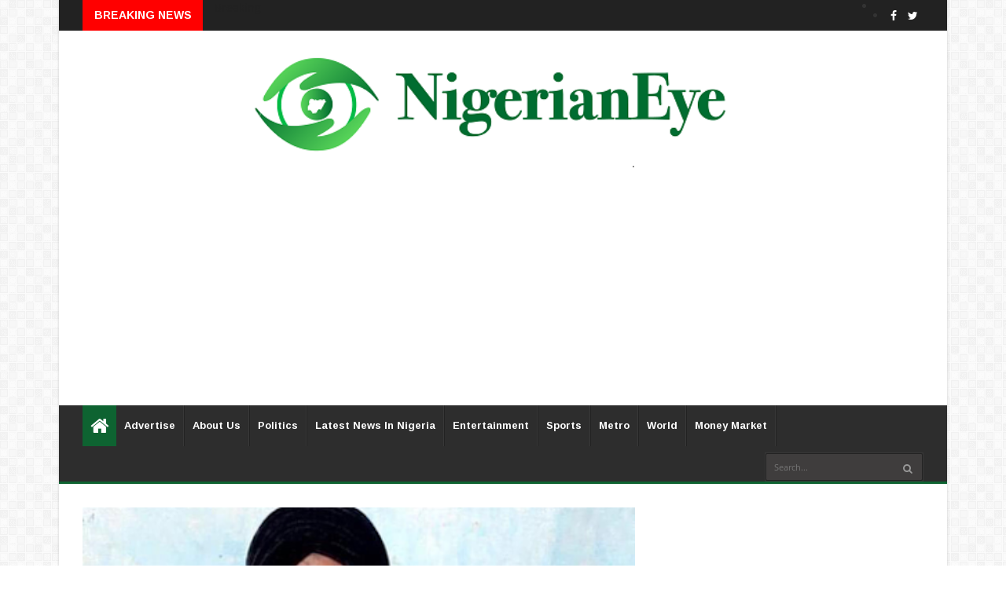

--- FILE ---
content_type: text/html; charset=utf-8
request_url: https://www.google.com/recaptcha/api2/aframe
body_size: 264
content:
<!DOCTYPE HTML><html><head><meta http-equiv="content-type" content="text/html; charset=UTF-8"></head><body><script nonce="r7ipP6FRfM8VcrW0Nws-wA">/** Anti-fraud and anti-abuse applications only. See google.com/recaptcha */ try{var clients={'sodar':'https://pagead2.googlesyndication.com/pagead/sodar?'};window.addEventListener("message",function(a){try{if(a.source===window.parent){var b=JSON.parse(a.data);var c=clients[b['id']];if(c){var d=document.createElement('img');d.src=c+b['params']+'&rc='+(localStorage.getItem("rc::a")?sessionStorage.getItem("rc::b"):"");window.document.body.appendChild(d);sessionStorage.setItem("rc::e",parseInt(sessionStorage.getItem("rc::e")||0)+1);localStorage.setItem("rc::h",'1769006905389');}}}catch(b){}});window.parent.postMessage("_grecaptcha_ready", "*");}catch(b){}</script></body></html>

--- FILE ---
content_type: text/javascript; charset=UTF-8
request_url: https://www.nigerianeye.com/feeds/posts/default/-/Latest%20News%20in%20Nigeria?alt=json-in-script&max-results=6&callback=jQuery224012629344374391804_1769006902881&_=1769006902882
body_size: 10301
content:
// API callback
jQuery224012629344374391804_1769006902881({"version":"1.0","encoding":"UTF-8","feed":{"xmlns":"http://www.w3.org/2005/Atom","xmlns$openSearch":"http://a9.com/-/spec/opensearchrss/1.0/","xmlns$blogger":"http://schemas.google.com/blogger/2008","xmlns$georss":"http://www.georss.org/georss","xmlns$gd":"http://schemas.google.com/g/2005","xmlns$thr":"http://purl.org/syndication/thread/1.0","id":{"$t":"tag:blogger.com,1999:blog-7163442462867909525"},"updated":{"$t":"2026-01-21T15:38:57.017+01:00"},"category":[{"term":"Latest News in Nigeria"},{"term":"Politics"},{"term":"Sports"},{"term":"Entertainment"},{"term":"Metro"},{"term":"World Update"},{"term":"Hot"},{"term":"Nigerians in Diaspora"},{"term":"Feature"},{"term":"Health"},{"term":"Money Market"},{"term":"Opinion"},{"term":"Nigeria Decides"},{"term":"Information Technology"},{"term":"Lifestyle"},{"term":"Music"},{"term":"Videos"},{"term":"Breaking News"},{"term":"Fashion"},{"term":"Video"}],"title":{"type":"text","$t":"Latest News In Nigeria, Nigeria News Today, Your Online Nigerian Newspaper"},"subtitle":{"type":"html","$t":"NigerianEye - Nigeria News Today, Nigerian Newspapers, Breaking News,  Get the Latest Nigerian News , Politics, Entertainment, Metro, Sport, Money Market"},"link":[{"rel":"http://schemas.google.com/g/2005#feed","type":"application/atom+xml","href":"https:\/\/www.nigerianeye.com\/feeds\/posts\/default"},{"rel":"self","type":"application/atom+xml","href":"https:\/\/www.blogger.com\/feeds\/7163442462867909525\/posts\/default\/-\/Latest+News+in+Nigeria?alt=json-in-script\u0026max-results=6"},{"rel":"alternate","type":"text/html","href":"https:\/\/www.nigerianeye.com\/search\/label\/Latest%20News%20in%20Nigeria"},{"rel":"hub","href":"http://pubsubhubbub.appspot.com/"},{"rel":"next","type":"application/atom+xml","href":"https:\/\/www.blogger.com\/feeds\/7163442462867909525\/posts\/default\/-\/Latest+News+in+Nigeria\/-\/Latest+News+in+Nigeria?alt=json-in-script\u0026start-index=7\u0026max-results=6"}],"author":[{"name":{"$t":"NigerianEye"},"uri":{"$t":"http:\/\/www.blogger.com\/profile\/15999092608201591868"},"email":{"$t":"noreply@blogger.com"},"gd$image":{"rel":"http://schemas.google.com/g/2005#thumbnail","width":"31","height":"20","src":"\/\/blogger.googleusercontent.com\/img\/b\/R29vZ2xl\/AVvXsEjEFVzTXIWFu0lh2pN-KmFRXhHRPzJ1-VhxcHkdjgdVDdTiQT5AUaTSidLanr-PvZMAsFWbw8L4L0LXoOGdh-Ap_8_HBCs8GyMipEVt4WAf2reYME36rsUtYLSOXhD3Fzs\/s220\/NE1.jpg"}}],"generator":{"version":"7.00","uri":"http://www.blogger.com","$t":"Blogger"},"openSearch$totalResults":{"$t":"128909"},"openSearch$startIndex":{"$t":"1"},"openSearch$itemsPerPage":{"$t":"6"},"entry":[{"id":{"$t":"tag:blogger.com,1999:blog-7163442462867909525.post-3708588470559469251"},"published":{"$t":"2026-01-21T15:38:00.004+01:00"},"updated":{"$t":"2026-01-21T15:38:56.933+01:00"},"category":[{"scheme":"http://www.blogger.com/atom/ns#","term":"Latest News in Nigeria"}],"title":{"type":"text","$t":"Northern CAN Slams Police for Initial Denial of Kaduna Church Abductions"},"content":{"type":"html","$t":"\u003Cp\u003E\u0026nbsp;\u003C\/p\u003E\u003Cdiv class=\"separator\" style=\"clear: both; text-align: center;\"\u003E\u003Ca href=\"https:\/\/blogger.googleusercontent.com\/img\/b\/R29vZ2xl\/AVvXsEjqFkGvmaVG_WcbdVQKPhSWD_hOqDKZAFGuZI23Fml42ZRFuiWSvFvv-SFFCPYmACMroNPzHfERDf01VqRnb4ubJ8ZZEGNsHaaUuHUqKS6x14zMNUzAnEPdg2ruSZjaFAXwZLnAaHFMXgi-oDkOAuJxYSLXDsJgmBFUrcKQOc090pEOu7fKolu8lOsO6Q4\/s720\/G_MUWzjX0AACe_f.jpeg\" imageanchor=\"1\" style=\"margin-left: 1em; margin-right: 1em;\"\u003E\u003Cimg border=\"0\" data-original-height=\"456\" data-original-width=\"720\" height=\"254\" src=\"https:\/\/blogger.googleusercontent.com\/img\/b\/R29vZ2xl\/AVvXsEjqFkGvmaVG_WcbdVQKPhSWD_hOqDKZAFGuZI23Fml42ZRFuiWSvFvv-SFFCPYmACMroNPzHfERDf01VqRnb4ubJ8ZZEGNsHaaUuHUqKS6x14zMNUzAnEPdg2ruSZjaFAXwZLnAaHFMXgi-oDkOAuJxYSLXDsJgmBFUrcKQOc090pEOu7fKolu8lOsO6Q4\/w400-h254\/G_MUWzjX0AACe_f.jpeg\" width=\"400\" \/\u003E\u003C\/a\u003E\u003C\/div\u003E\u003Cbr \/\u003E\u003Cp\u003E\u003C\/p\u003E\u003Cp\u003EThe chairman of the Christian Association of Nigeria (CAN) in the northern region, Joseph Hayab, has strongly criticized the police for initially denying reports of a mass abduction in Kaduna State, claiming the denial wasted critical time and hindered prompt rescue operations.\u003Cspan\u003E\u003C\/span\u003E\u003C\/p\u003E\u003Ca name='more'\u003E\u003C\/a\u003E\u003Cp\u003E\u003C\/p\u003E\u003Cp\u003E\u003Cbr \/\u003E\u003C\/p\u003E\u003Cp\u003EThe incident occurred on Sunday, January 18, 2026, when armed gunmen stormed three churches in the remote community of Kurmin Wali, Kajuru Local Government Area, during worship services.\u0026nbsp;\u003C\/p\u003E\u003Cp\u003E\u003Cbr \/\u003E\u003C\/p\u003E\u003Cp\u003EAttackers reportedly used sophisticated weapons, blocked church entrances, and forcibly took worshippers into nearby bushes. Sources, including church elders and community leaders, initially reported that around 172 people were abducted, with some accounts citing up to 177 missing.\u0026nbsp;\u003C\/p\u003E\u003Cp\u003E\u003Cbr \/\u003E\u003C\/p\u003E\u003Cp\u003ESeveral victims, including elderly women, young children, and others (with figures ranging from 9 to 11 escapes reported), later managed to flee or were released, leaving an estimated 163 still in captivity according to CAN and other Christian groups.\u003C\/p\u003E\u003Cp\u003E\u003Cbr \/\u003E\u003C\/p\u003E\u003Cp\u003EOn Monday, January 19, the Kaduna State Police Command, led by Commissioner Muhammad Rabiu, outright rejected the abduction reports in a joint statement with local officials, labeling them as \"mere falsehood\" spread by \"conflict entrepreneurs\" intent on causing chaos.\u0026nbsp;\u003C\/p\u003E\u003Cp\u003E\u003Cbr \/\u003E\u003C\/p\u003E\u003Cp\u003EThis denial came despite early alerts to security agencies from the local government chairman and community sources.Christian Solidarity Worldwide-Nigeria (CSW-N) also confirmed the kidnappings and accused security forces of blocking verification efforts, including preventing their team from accessing the area.By Tuesday, January 20, the Nigeria Police Force (NPF) reversed course.\u0026nbsp;\u003C\/p\u003E\u003Cp\u003E\u003Cbr \/\u003E\u003C\/p\u003E\u003Cp\u003ENational spokesperson Benjamin Hundeyin acknowledged that an abduction had taken place, confirming over 100 worshippers were taken. He explained the initial cautious response was intended to avoid unnecessary panic while facts were verified, and stated that security operations were underway to locate and rescue the victims.\u003C\/p\u003E\u003Cp\u003E\u003Cbr \/\u003E\u003C\/p\u003E\u003Cp\u003ESpeaking on Channels Television on Wednesday, January 21, Rev. Joseph Hayab expressed deep disappointment, describing the police commissioner's denial as \"a total disappointment\" and \"a total failure.\" He argued that the delay in acknowledgment eroded public trust in security agencies and directly impeded rescue efforts.\u003C\/p\u003E\u003Cp\u003E\u003Cbr \/\u003E\u003C\/p\u003E\u003Cp\u003E\"The manner the police commissioner and other security agencies came out to outrightly deny the abduction was a total disappointment and a total failure,\" Hayab said. \"The denial has increased the lack of trust that exists between the people and those who are securing them.\"\u003C\/p\u003E\u003Cp\u003E\u003Cbr \/\u003E\u003C\/p\u003E\u003Cp\u003EHe further emphasized: \"Look at the time they used in denial. That time they’re supposed to be using to pursue the bandits, but they chose to allow the bandits to go far before coming to acknowledge that the information we gave them was true and remains true.\"\u003C\/p\u003E\u003Cp\u003E\u003Cbr \/\u003E\u003C\/p\u003E\u003Cp\u003EHayab noted that security agencies had been informed immediately after the attack and even acknowledged higher numbers privately at one point. He added that in a civilized society, such a response from leadership would warrant resignation or dismissal.\u003C\/p\u003E\u003Cp\u003E\u003Cbr \/\u003E\u003C\/p\u003E\u003Cp\u003EThe abduction in Kurmin Wali adds to ongoing security challenges in northern and central Nigeria, where armed gangs frequently target remote communities, schools, and places of worship for kidnappings, often demanding ransoms. Kajuru LGA has seen repeated attacks, including a prior incident in the same community just days earlier.\u003C\/p\u003E\u003Cp\u003E\u003Cbr \/\u003E\u003C\/p\u003E\u003Cp\u003ENo group has claimed responsibility, and efforts to secure the release of the remaining captives continue amid calls for improved protection for vulnerable Christian communities in the region.\u003C\/p\u003E\u003Cp\u003E\u003Cbr \/\u003E\u003C\/p\u003E"},"link":[{"rel":"replies","type":"application/atom+xml","href":"https:\/\/www.nigerianeye.com\/feeds\/3708588470559469251\/comments\/default","title":"Post Comments"},{"rel":"replies","type":"text/html","href":"https:\/\/www.nigerianeye.com\/2026\/01\/northern-can-slams-police-for-initial.html#comment-form","title":"0 Comments"},{"rel":"edit","type":"application/atom+xml","href":"https:\/\/www.blogger.com\/feeds\/7163442462867909525\/posts\/default\/3708588470559469251"},{"rel":"self","type":"application/atom+xml","href":"https:\/\/www.blogger.com\/feeds\/7163442462867909525\/posts\/default\/3708588470559469251"},{"rel":"alternate","type":"text/html","href":"https:\/\/www.nigerianeye.com\/2026\/01\/northern-can-slams-police-for-initial.html","title":"Northern CAN Slams Police for Initial Denial of Kaduna Church Abductions"}],"author":[{"name":{"$t":"Promise Dera "},"uri":{"$t":"http:\/\/www.blogger.com\/profile\/16770542729535591576"},"email":{"$t":"noreply@blogger.com"},"gd$image":{"rel":"http://schemas.google.com/g/2005#thumbnail","width":"16","height":"16","src":"https:\/\/img1.blogblog.com\/img\/b16-rounded.gif"}}],"media$thumbnail":{"xmlns$media":"http://search.yahoo.com/mrss/","url":"https:\/\/blogger.googleusercontent.com\/img\/b\/R29vZ2xl\/AVvXsEjqFkGvmaVG_WcbdVQKPhSWD_hOqDKZAFGuZI23Fml42ZRFuiWSvFvv-SFFCPYmACMroNPzHfERDf01VqRnb4ubJ8ZZEGNsHaaUuHUqKS6x14zMNUzAnEPdg2ruSZjaFAXwZLnAaHFMXgi-oDkOAuJxYSLXDsJgmBFUrcKQOc090pEOu7fKolu8lOsO6Q4\/s72-w400-h254-c\/G_MUWzjX0AACe_f.jpeg","height":"72","width":"72"},"thr$total":{"$t":"0"}},{"id":{"$t":"tag:blogger.com,1999:blog-7163442462867909525.post-1464877864657792357"},"published":{"$t":"2026-01-21T15:36:00.002+01:00"},"updated":{"$t":"2026-01-21T15:36:20.334+01:00"},"category":[{"scheme":"http://www.blogger.com/atom/ns#","term":"Latest News in Nigeria"}],"title":{"type":"text","$t":"Court orders nine herders to pay N500m compensation for destroying farmers’ crops"},"content":{"type":"html","$t":"\u003Cp\u003E\u003C\/p\u003E\u003Cdiv class=\"separator\" style=\"clear: both; text-align: center;\"\u003E\u003Ca href=\"https:\/\/blogger.googleusercontent.com\/img\/b\/R29vZ2xl\/AVvXsEiEVRUj9-RYTNKNmJr9xHj_HdwnHyk6nsfkGGNzzZ9zZ7FMtCptO91WBKnf7YhU6-MmyYhr4f0QGoU4NsqSh2nMAF3kGjiTkTu3MC-owB4l1DdBJo9BPcXGU_HvvRNSEVbo9-UxOsdH_Nn0ns8xTg1OYARVRHWp4l6P4vyoePIZXUSx3FZMaEcm9JV0Stdm\/s595\/justice.PNG\" imageanchor=\"1\" style=\"margin-left: 1em; margin-right: 1em;\"\u003E\u003Cimg border=\"0\" data-original-height=\"353\" data-original-width=\"595\" height=\"238\" src=\"https:\/\/blogger.googleusercontent.com\/img\/b\/R29vZ2xl\/AVvXsEiEVRUj9-RYTNKNmJr9xHj_HdwnHyk6nsfkGGNzzZ9zZ7FMtCptO91WBKnf7YhU6-MmyYhr4f0QGoU4NsqSh2nMAF3kGjiTkTu3MC-owB4l1DdBJo9BPcXGU_HvvRNSEVbo9-UxOsdH_Nn0ns8xTg1OYARVRHWp4l6P4vyoePIZXUSx3FZMaEcm9JV0Stdm\/w400-h238\/justice.PNG\" width=\"400\" \/\u003E\u003C\/a\u003E\u003C\/div\u003E\u003Cbr \/\u003E\u0026nbsp;A Jigawa state farmers and herders special court has ordered\nnine cattle herders to pay N500 million as compensation to farmers whose crops\nthey destroyed in Birnin Kudu LGA.\u003Cp\u003E\u003C\/p\u003E\n\n\u003Cp class=\"MsoNormal\"\u003E\u003Co:p\u003E\u0026nbsp;\u003Cspan\u003E\u003C\/span\u003E\u003C\/o:p\u003E\u003C\/p\u003E\u003Ca name='more'\u003E\u003C\/a\u003E\u003Cp\u003E\u003C\/p\u003E\n\n\u003Cp class=\"MsoNormal\"\u003EThe ruling was delivered on Tuesday by Yusuf Abubakar, who\nbased the judgment on relevant provisions of the Penal Code, including sections\n78, 19 and 322.\u003Co:p\u003E\u003C\/o:p\u003E\u003C\/p\u003E\n\n\u003Cp class=\"MsoNormal\"\u003E\u003Co:p\u003E\u0026nbsp;\u003C\/o:p\u003E\u003C\/p\u003E\n\n\u003Cp class=\"MsoNormal\"\u003EThe case was filed by the Jigawa state commissioner of\npolice against Ilu Adamu and eight other defendants and followed more than two\nyears of legal proceedings.\u003Co:p\u003E\u003C\/o:p\u003E\u003C\/p\u003E\n\n\u003Cp class=\"MsoNormal\"\u003E\u003Co:p\u003E\u0026nbsp;\u003C\/o:p\u003E\u003C\/p\u003E\n\n\u003Cp class=\"MsoNormal\"\u003EAccording to Premium Times, the accused persons were charged\nwith four offences, among them unlawfully permitting their cattle to wander\ninto cultivated farmlands, leading to extensive destruction of crops, contrary\nto section 97 of the penal code.\u003Co:p\u003E\u003C\/o:p\u003E\u003C\/p\u003E\n\n\u003Cp class=\"MsoNormal\"\u003E\u003Co:p\u003E\u0026nbsp;\u003C\/o:p\u003E\u003C\/p\u003E\n\n\u003Cp class=\"MsoNormal\"\u003EIn his verdict, the judge also held the defendants\nresponsible for the destruction of property belonging to the state chairman of\nthe All Farmers Association of Nigeria (AFAN).\u003Co:p\u003E\u003C\/o:p\u003E\u003C\/p\u003E\n\n\u003Cp class=\"MsoNormal\"\u003E\u003Co:p\u003E\u0026nbsp;\u003C\/o:p\u003E\u003C\/p\u003E\n\n\u003Cp class=\"MsoNormal\"\u003EThe court found that the herders burned a tractor tyre and a\nmotorcycle owned by the AFAN chairperson, an offence punishable under section\n326 of the penal code, and ordered them to pay N500,000 as compensation.\u003Co:p\u003E\u003C\/o:p\u003E\u003C\/p\u003E\n\n\u003Cp class=\"MsoNormal\"\u003E\u003Co:p\u003E\u0026nbsp;\u003C\/o:p\u003E\u003C\/p\u003E\n\n\u003Cp class=\"MsoNormal\"\u003EAbubakar further ruled that the defendants caused bodily\nharm to some farmers during the incidents, an act which violated sections 332\nand 114 of the penal code.\u003Co:p\u003E\u003C\/o:p\u003E\u003C\/p\u003E\n\n\u003Cp class=\"MsoNormal\"\u003E\u003Co:p\u003E\u0026nbsp;\u003C\/o:p\u003E\u003C\/p\u003E\n\n\u003Cp class=\"MsoNormal\"\u003EAfter reviewing the evidence presented by the prosecution,\nthe court found the herders guilty on all counts.\u003Co:p\u003E\u003C\/o:p\u003E\u003C\/p\u003E\n\n\u003Cp class=\"MsoNormal\"\u003E\u003Co:p\u003E\u0026nbsp;\u003C\/o:p\u003E\u003C\/p\u003E\n\n\u003Cp class=\"MsoNormal\"\u003EConsequently, the court ordered the convicts to pay N500\nmillion in damages to the affected farmers and granted them 30 days to file an\nappeal against the judgment.\u003Co:p\u003E\u003C\/o:p\u003E\u003C\/p\u003E\n\n\u003Cp class=\"MsoNormal\"\u003E\u003Co:p\u003E\u0026nbsp;\u003C\/o:p\u003E\u003C\/p\u003E\n\n\u003Cp class=\"MsoNormal\"\u003EThe incidents that led to the trial occurred in the Kwarsa,\nLarau and Tukuda forest areas of Birnin Kudu LGA.\u003Co:p\u003E\u003C\/o:p\u003E\u003C\/p\u003E\n\n\u003Cp class=\"MsoNormal\"\u003E\u003Co:p\u003E\u0026nbsp;\u003C\/o:p\u003E\u003C\/p\u003E\n\n\u003Cp class=\"MsoNormal\"\u003EThe communities have witnessed recurring clashes between\nfarmers and herders over land use and grazing rights.\u003Co:p\u003E\u003C\/o:p\u003E\u003C\/p\u003E"},"link":[{"rel":"replies","type":"application/atom+xml","href":"https:\/\/www.nigerianeye.com\/feeds\/1464877864657792357\/comments\/default","title":"Post Comments"},{"rel":"replies","type":"text/html","href":"https:\/\/www.nigerianeye.com\/2026\/01\/court-orders-nine-herders-to-pay-n500m.html#comment-form","title":"0 Comments"},{"rel":"edit","type":"application/atom+xml","href":"https:\/\/www.blogger.com\/feeds\/7163442462867909525\/posts\/default\/1464877864657792357"},{"rel":"self","type":"application/atom+xml","href":"https:\/\/www.blogger.com\/feeds\/7163442462867909525\/posts\/default\/1464877864657792357"},{"rel":"alternate","type":"text/html","href":"https:\/\/www.nigerianeye.com\/2026\/01\/court-orders-nine-herders-to-pay-n500m.html","title":"Court orders nine herders to pay N500m compensation for destroying farmers’ crops"}],"author":[{"name":{"$t":"Unknown"},"email":{"$t":"noreply@blogger.com"},"gd$image":{"rel":"http://schemas.google.com/g/2005#thumbnail","width":"16","height":"16","src":"https:\/\/img1.blogblog.com\/img\/b16-rounded.gif"}}],"media$thumbnail":{"xmlns$media":"http://search.yahoo.com/mrss/","url":"https:\/\/blogger.googleusercontent.com\/img\/b\/R29vZ2xl\/AVvXsEiEVRUj9-RYTNKNmJr9xHj_HdwnHyk6nsfkGGNzzZ9zZ7FMtCptO91WBKnf7YhU6-MmyYhr4f0QGoU4NsqSh2nMAF3kGjiTkTu3MC-owB4l1DdBJo9BPcXGU_HvvRNSEVbo9-UxOsdH_Nn0ns8xTg1OYARVRHWp4l6P4vyoePIZXUSx3FZMaEcm9JV0Stdm\/s72-w400-h238-c\/justice.PNG","height":"72","width":"72"},"thr$total":{"$t":"0"}},{"id":{"$t":"tag:blogger.com,1999:blog-7163442462867909525.post-4344589176469581326"},"published":{"$t":"2026-01-21T14:52:00.004+01:00"},"updated":{"$t":"2026-01-21T14:52:30.498+01:00"},"category":[{"scheme":"http://www.blogger.com/atom/ns#","term":"Latest News in Nigeria"}],"title":{"type":"text","$t":"Court restrains Wike, FCTA from enforcing Maitama land revocation"},"content":{"type":"html","$t":"\u003Cp\u003E\u003C\/p\u003E\u003Cdiv class=\"separator\" style=\"clear: both; text-align: center;\"\u003E\u003Ca href=\"https:\/\/blogger.googleusercontent.com\/img\/b\/R29vZ2xl\/[base64]\/s519\/wike3.PNG\" imageanchor=\"1\" style=\"margin-left: 1em; margin-right: 1em;\"\u003E\u003Cimg border=\"0\" data-original-height=\"361\" data-original-width=\"519\" height=\"279\" src=\"https:\/\/blogger.googleusercontent.com\/img\/b\/R29vZ2xl\/[base64]\/w400-h279\/wike3.PNG\" width=\"400\" \/\u003E\u003C\/a\u003E\u003C\/div\u003E\u003Cbr \/\u003E\u0026nbsp;The Federal Capital Territory (FCT) high court has\nrestrained Nyesom Wike, minister of the FCT, and the Federal Capital Territory\nAdministration (FCTA) from enforcing the revocation of a disputed land in\nMaitama district, Abuja.\u003Cspan\u003E\u003Ca name='more'\u003E\u003C\/a\u003E\u003C\/span\u003E\u003Cp\u003E\u003C\/p\u003E\n\n\u003Cp class=\"MsoNormal\"\u003E\u003Co:p\u003E\u0026nbsp;\u003C\/o:p\u003E\u003C\/p\u003E\n\n\u003Cp class=\"MsoNormal\"\u003EIn an interim order delivered on December 22, 2025, Bello\nKawu, presiding judge, barred Wike, the FCTA, and the Abuja Municipal Area\nCouncil (AMAC) from giving effect to or acting on a revocation notice issued\nover Park No. 2008, Cadastral Zone A06, Maitama.\u003Co:p\u003E\u003C\/o:p\u003E\u003C\/p\u003E\n\n\u003Cp class=\"MsoNormal\"\u003E\u003Co:p\u003E\u0026nbsp;\u003C\/o:p\u003E\u003C\/p\u003E\n\n\u003Cp class=\"MsoNormal\"\u003EThe order followed an ex parte motion filed by Nanet Hotels\nLimited, the claimant in the suit marked FCT\/HC\/M\/17103\/2025, challenging the\npurported revocation of the land.\u003Co:p\u003E\u003C\/o:p\u003E\u003C\/p\u003E\n\n\u003Cp class=\"MsoNormal\"\u003E\u003Co:p\u003E\u0026nbsp;\u003C\/o:p\u003E\u003C\/p\u003E\n\n\u003Cp class=\"MsoNormal\"\u003EKawu held that the defendants must be restrained “from\ngiving effect to, acting upon, enforcing, implementing or taking any step\nwhatsoever pursuant to the purported revocation contained in the letter dated\nJuly 7, 2025 and received on September 24, 2025, pending the hearing and\ndetermination of the motion on notice”.\u003Co:p\u003E\u003C\/o:p\u003E\u003C\/p\u003E\n\n\u003Cp class=\"MsoNormal\"\u003E\u003Co:p\u003E\u0026nbsp;\u003C\/o:p\u003E\u003C\/p\u003E\n\n\u003Cp class=\"MsoNormal\"\u003E\u003Co:p\u003E\u0026nbsp;\u003C\/o:p\u003E\u003C\/p\u003E\n\n\u003Cp class=\"MsoNormal\"\u003EThe court further restrained the defendants from “ejecting,\nharassing, intimidating, disturbing, sealing, demolishing, reallocating or\notherwise interfering” with the claimant’s possession and occupation of the\nproperty.\u003Co:p\u003E\u003C\/o:p\u003E\u003C\/p\u003E\n\n\u003Cp class=\"MsoNormal\"\u003E\u003Co:p\u003E\u0026nbsp;\u003C\/o:p\u003E\u003C\/p\u003E\n\n\u003Cp class=\"MsoNormal\"\u003EThe judge also directed the inspector-general of police and\nthe Nigeria Police Force (NPF) to refrain from enforcing or acting in\nfurtherance of the disputed revocation or from providing security cover for any\neviction or disturbance on the land.\u003Co:p\u003E\u003C\/o:p\u003E\u003C\/p\u003E\n\n\u003Cp class=\"MsoNormal\"\u003E\u003Co:p\u003E\u0026nbsp;\u003C\/o:p\u003E\u003C\/p\u003E\n\n\u003Cp class=\"MsoNormal\"\u003EHe also ordered all parties to maintain the status quo as of\nthe date the application was filed.\u003Co:p\u003E\u003C\/o:p\u003E\u003C\/p\u003E\n\n\u003Cp class=\"MsoNormal\"\u003E\u003Co:p\u003E\u0026nbsp;\u003C\/o:p\u003E\u003C\/p\u003E\n\n\u003Cp class=\"MsoNormal\"\u003E\u003Co:p\u003E\u0026nbsp;\u003C\/o:p\u003E\u003C\/p\u003E\n\n\u003Cp class=\"MsoNormal\"\u003E“The application is hereby granted; order made as prayed,”\nthe judge ruled.\u003Co:p\u003E\u003C\/o:p\u003E\u003C\/p\u003E\n\n\u003Cp class=\"MsoNormal\"\u003E\u003Co:p\u003E\u0026nbsp;\u003C\/o:p\u003E\u003C\/p\u003E\n\n\u003Cp class=\"MsoNormal\"\u003EFollowing the court order, Nanet Hotels Limited, through its\nsolicitors, Ojukwu Chikaosolu \u0026amp; Co., issued a public notice warning\npoliticians, public officeholders, developers and investors to stay off the\ndisputed land.\u003Co:p\u003E\u003C\/o:p\u003E\u003C\/p\u003E\n\n\u003Cp class=\"MsoNormal\"\u003E\u003Co:p\u003E\u0026nbsp;\u003C\/o:p\u003E\u003C\/p\u003E\n\n\u003Cp class=\"MsoNormal\"\u003EIn the notice dated January 20, 2026, the firm cautioned\n“all governors of the federation, all senators, all members of the house of\nrepresentatives, all ministers, political appointees, developers, investors and\nthe general public” against dealing in any land “situated at, upon, or derived\nfrom Park No. 2008, Cadastral Zone A06, Maitama District, Abuja”.\u003Co:p\u003E\u003C\/o:p\u003E\u003C\/p\u003E\n\n\u003Cp class=\"MsoNormal\"\u003E\u003Co:p\u003E\u0026nbsp;\u003C\/o:p\u003E\u003C\/p\u003E\n\n\u003Cp class=\"MsoNormal\"\u003EThe solicitors said there is a “subsisting and active suit”\nbefore the FCT high court and “clear, binding and subsisting interim orders”\nprotecting the land.\u003Co:p\u003E\u003C\/o:p\u003E\u003C\/p\u003E\n\n\u003Cp class=\"MsoNormal\"\u003E\u003Co:p\u003E\u0026nbsp;\u003C\/o:p\u003E\u003C\/p\u003E\n\n\u003Cp class=\"MsoNormal\"\u003E“For the avoidance of all doubt, no person, authority,\nagency or developer whatsoever has any lawful right to allocate, sell,\ntransfer, mortgage, lease, develop or deal in any manner with the said land,”\nthe notice reads.\u003Co:p\u003E\u003C\/o:p\u003E\u003C\/p\u003E\n\n\u003Cp class=\"MsoNormal\"\u003E\u003Co:p\u003E\u0026nbsp;\u003C\/o:p\u003E\u003C\/p\u003E\n\n\u003Cp class=\"MsoNormal\"\u003EThe firm warned that any person who proceeds to transact on\nthe land “does so entirely at his own risk” and would be deemed to have full\nnotice of the pending litigation and court orders.\u003Co:p\u003E\u003C\/o:p\u003E\u003C\/p\u003E"},"link":[{"rel":"replies","type":"application/atom+xml","href":"https:\/\/www.nigerianeye.com\/feeds\/4344589176469581326\/comments\/default","title":"Post Comments"},{"rel":"replies","type":"text/html","href":"https:\/\/www.nigerianeye.com\/2026\/01\/court-restrains-wike-fcta-from.html#comment-form","title":"0 Comments"},{"rel":"edit","type":"application/atom+xml","href":"https:\/\/www.blogger.com\/feeds\/7163442462867909525\/posts\/default\/4344589176469581326"},{"rel":"self","type":"application/atom+xml","href":"https:\/\/www.blogger.com\/feeds\/7163442462867909525\/posts\/default\/4344589176469581326"},{"rel":"alternate","type":"text/html","href":"https:\/\/www.nigerianeye.com\/2026\/01\/court-restrains-wike-fcta-from.html","title":"Court restrains Wike, FCTA from enforcing Maitama land revocation"}],"author":[{"name":{"$t":"Unknown"},"email":{"$t":"noreply@blogger.com"},"gd$image":{"rel":"http://schemas.google.com/g/2005#thumbnail","width":"16","height":"16","src":"https:\/\/img1.blogblog.com\/img\/b16-rounded.gif"}}],"media$thumbnail":{"xmlns$media":"http://search.yahoo.com/mrss/","url":"https:\/\/blogger.googleusercontent.com\/img\/b\/R29vZ2xl\/[base64]\/s72-w400-h279-c\/wike3.PNG","height":"72","width":"72"},"thr$total":{"$t":"0"}},{"id":{"$t":"tag:blogger.com,1999:blog-7163442462867909525.post-4758738327710260942"},"published":{"$t":"2026-01-21T14:10:00.003+01:00"},"updated":{"$t":"2026-01-21T14:10:20.504+01:00"},"category":[{"scheme":"http://www.blogger.com/atom/ns#","term":"Latest News in Nigeria"}],"title":{"type":"text","$t":"DSS Summons Awujale Throne Contestants as Controversy Intensifies"},"content":{"type":"html","$t":"\u003Cp\u003E\u0026nbsp;\u003C\/p\u003E\u003Cdiv class=\"separator\" style=\"clear: both; text-align: center;\"\u003E\u003Ca href=\"https:\/\/blogger.googleusercontent.com\/img\/b\/R29vZ2xl\/AVvXsEhetiUFdwu1yuc8XjnVbGJ7CNLddq05ahAVOcElOGWHHwuwyNFoT0edIXN7OMcoMheo6PS3V42PztkxkIx5d1QjY2Goav-45rLNVNTfsvaZQyyMANAEQiuCZvoDRP8HxNkgYkQQEGmtnVIxYUrWdrcj03AoXe-ogkf2xf8hwxWOgyQKyZHobkpFRdxmdRQ\/s900\/G_LoH7rW0AEaYrt.jpeg\" imageanchor=\"1\" style=\"margin-left: 1em; margin-right: 1em;\"\u003E\u003Cimg border=\"0\" data-original-height=\"506\" data-original-width=\"900\" height=\"225\" src=\"https:\/\/blogger.googleusercontent.com\/img\/b\/R29vZ2xl\/AVvXsEhetiUFdwu1yuc8XjnVbGJ7CNLddq05ahAVOcElOGWHHwuwyNFoT0edIXN7OMcoMheo6PS3V42PztkxkIx5d1QjY2Goav-45rLNVNTfsvaZQyyMANAEQiuCZvoDRP8HxNkgYkQQEGmtnVIxYUrWdrcj03AoXe-ogkf2xf8hwxWOgyQKyZHobkpFRdxmdRQ\/w400-h225\/G_LoH7rW0AEaYrt.jpeg\" width=\"400\" \/\u003E\u003C\/a\u003E\u003C\/div\u003E\u003Cbr \/\u003E\u003Cp\u003E\u003C\/p\u003E\u003Cp\u003EThe Department of State Services (DSS) has summoned all nominees vying for the vacant stool of the Awujale of Ijebuland, escalating tensions in the ongoing succession dispute following the death of the long-reigning Oba Sikiru Adetona last year.\u003Cspan\u003E\u003C\/span\u003E\u003C\/p\u003E\u003Ca name='more'\u003E\u003C\/a\u003E\u003Cp\u003E\u003C\/p\u003E\u003Cp\u003E\u003Cbr \/\u003E\u003C\/p\u003E\u003Cp\u003EThe summons, directed at contestants from the Fusengbuwa Ruling House, prompted the Awujale Kingmakers Council to abruptly cancel a scheduled meet-and-greet session at the Aafin Awujale palace in Ijebu-Ode.\u0026nbsp;\u003C\/p\u003E\u003Cp\u003E\u003Cbr \/\u003E\u003C\/p\u003E\u003Cp\u003EIn a statement dated January 20, 2026, the council instructed the nominees, including key figures addressed to the Fusengbuwa Ruling House leadership such as Chairman Otunba Lateef Owoyemi, Deputy Otunba Dokun Ajidagba, and Vice Chairman Prof. Fassy Yusuf to report instead to the DSS office along NTA Road, beside the State Psychiatric Hospital off Igbeba Road in Ijebu-Ode, by 11:00 a.m. that day.The council's letter, signed by Secretary Chief Ayotunde Ola Odulaja, expressed regret for the inconvenience and emphasized strict compliance and punctuality.\u0026nbsp;\u003C\/p\u003E\u003Cp\u003E\u003Cbr \/\u003E\u003C\/p\u003E\u003Cp\u003EThe directive effectively redirected the nominees from the palace engagement to the security agency's facility amid growing concerns over the selection process.This development follows the Ogun State Government's decision, announced on the same day by Commissioner for Local Government and Chieftaincy Affairs Ganiyu Hamzat, to halt the entire selection process.\u0026nbsp;\u003C\/p\u003E\u003Cp\u003E\u003Cbr \/\u003E\u003C\/p\u003E\u003Cp\u003EThe suspension was based on multiple petitions, security reports, and stakeholder inputs, aimed at preserving public order, protecting the process's integrity, and upholding the reverence of the stool.\u0026nbsp;\u003C\/p\u003E\u003Cp\u003E\u003Cbr \/\u003E\u003C\/p\u003E\u003Cp\u003EThe government invoked provisions of the Obas and Chiefs’ Law of Ogun State, 2021, to intervene proactively in the interest of peace and good governance.This marks the second time the state has paused the succession exercise for the paramount ruler of Ijebuland.\u0026nbsp;\u003C\/p\u003E\u003Cp\u003E\u003Cbr \/\u003E\u003C\/p\u003E\u003Cp\u003EThe Fusengbuwa Ruling House, next in rotational line, had recently submitted a list of 95 cleared candidates, 94 princes and one princess—for consideration by the kingmakers before the latest interruptions.\u003C\/p\u003E\u003Cp\u003E\u003Cbr \/\u003E\u003C\/p\u003E\u003Cp\u003EThe race to succeed Oba Adetona, who ruled for 65 years until his passing, has been characterized by intense competition, allegations of irregularities, exclusions, and legal challenges, including petitions from aspirants like Fuji musician Wasiu Ayinde (KWAM 1), who claimed unfair disqualification.\u003C\/p\u003E\u003Cp\u003E\u003Cbr \/\u003E\u003C\/p\u003E\u003Cp\u003E\u003Cbr \/\u003E\u003C\/p\u003E\u003Cp\u003E\u003Cbr \/\u003E\u003C\/p\u003E\u003Cp\u003E\u003Cbr \/\u003E\u003C\/p\u003E\u003Cp\u003E\u003Cbr \/\u003E\u003C\/p\u003E\u003Cp\u003E\u003Cbr \/\u003E\u003C\/p\u003E\u003Cp\u003E\u003Cbr \/\u003E\u003C\/p\u003E\u003Cp\u003E\u003Cbr \/\u003E\u003C\/p\u003E"},"link":[{"rel":"replies","type":"application/atom+xml","href":"https:\/\/www.nigerianeye.com\/feeds\/4758738327710260942\/comments\/default","title":"Post Comments"},{"rel":"replies","type":"text/html","href":"https:\/\/www.nigerianeye.com\/2026\/01\/dss-summons-awujale-throne-contestants.html#comment-form","title":"0 Comments"},{"rel":"edit","type":"application/atom+xml","href":"https:\/\/www.blogger.com\/feeds\/7163442462867909525\/posts\/default\/4758738327710260942"},{"rel":"self","type":"application/atom+xml","href":"https:\/\/www.blogger.com\/feeds\/7163442462867909525\/posts\/default\/4758738327710260942"},{"rel":"alternate","type":"text/html","href":"https:\/\/www.nigerianeye.com\/2026\/01\/dss-summons-awujale-throne-contestants.html","title":"DSS Summons Awujale Throne Contestants as Controversy Intensifies"}],"author":[{"name":{"$t":"Promise Dera "},"uri":{"$t":"http:\/\/www.blogger.com\/profile\/16770542729535591576"},"email":{"$t":"noreply@blogger.com"},"gd$image":{"rel":"http://schemas.google.com/g/2005#thumbnail","width":"16","height":"16","src":"https:\/\/img1.blogblog.com\/img\/b16-rounded.gif"}}],"media$thumbnail":{"xmlns$media":"http://search.yahoo.com/mrss/","url":"https:\/\/blogger.googleusercontent.com\/img\/b\/R29vZ2xl\/AVvXsEhetiUFdwu1yuc8XjnVbGJ7CNLddq05ahAVOcElOGWHHwuwyNFoT0edIXN7OMcoMheo6PS3V42PztkxkIx5d1QjY2Goav-45rLNVNTfsvaZQyyMANAEQiuCZvoDRP8HxNkgYkQQEGmtnVIxYUrWdrcj03AoXe-ogkf2xf8hwxWOgyQKyZHobkpFRdxmdRQ\/s72-w400-h225-c\/G_LoH7rW0AEaYrt.jpeg","height":"72","width":"72"},"thr$total":{"$t":"0"}},{"id":{"$t":"tag:blogger.com,1999:blog-7163442462867909525.post-4519619935684039866"},"published":{"$t":"2026-01-21T13:26:00.001+01:00"},"updated":{"$t":"2026-01-21T13:26:09.053+01:00"},"category":[{"scheme":"http://www.blogger.com/atom/ns#","term":"Latest News in Nigeria"}],"title":{"type":"text","$t":"Ogun Govt Suspends Awujale of Ijebuland Selection Process Following KWAM 1's Petition"},"content":{"type":"html","$t":"\u003Cp\u003E\u003C\/p\u003E\u003Cdiv class=\"separator\" style=\"clear: both; text-align: center;\"\u003E\u003Ca href=\"https:\/\/blogger.googleusercontent.com\/img\/b\/R29vZ2xl\/AVvXsEj2VNyt0QQBRapDLP7B8KCVm-ddoeI9pwY37YJIu5W_iKcfkefkW09QjifCTkyP4vLdweD3q35O7RgwSJLmgPn40FWGNZljxpmCr8WwuMUmfqMB96ctVZ1g7k3kVzCYykZKjaXgs3pOw5Nb-MZMMIMi6diveOtmVirsSGpcShPKmK4DH-aVUjsPy0iFd3k\/s600\/20260116_172841.jpg\" imageanchor=\"1\" style=\"margin-left: 1em; margin-right: 1em;\"\u003E\u003Cimg border=\"0\" data-original-height=\"401\" data-original-width=\"600\" height=\"268\" src=\"https:\/\/blogger.googleusercontent.com\/img\/b\/R29vZ2xl\/AVvXsEj2VNyt0QQBRapDLP7B8KCVm-ddoeI9pwY37YJIu5W_iKcfkefkW09QjifCTkyP4vLdweD3q35O7RgwSJLmgPn40FWGNZljxpmCr8WwuMUmfqMB96ctVZ1g7k3kVzCYykZKjaXgs3pOw5Nb-MZMMIMi6diveOtmVirsSGpcShPKmK4DH-aVUjsPy0iFd3k\/w400-h268\/20260116_172841.jpg\" width=\"400\" \/\u003E\u003C\/a\u003E\u003C\/div\u003E\u003Cspan style=\"font-size: medium;\"\u003E\u003Cbr \/\u003E\u003C\/span\u003E\u003Cp\u003E\u003C\/p\u003E\u003Cp\u003E\u003Cspan style=\"font-size: medium;\"\u003EThe Ogun State Government has announced the immediate suspension of the ongoing selection process for the new Awujale of Ijebuland, one of Yorubaland's most prestigious traditional stools.\u003Cspan\u003E\u003C\/span\u003E\u003C\/span\u003E\u003C\/p\u003E\u003Ca name='more'\u003E\u003C\/a\u003E\u003Cp\u003E\u003C\/p\u003E\u003Cp\u003E\u003Cspan style=\"font-size: medium;\"\u003E\u003Cbr \/\u003E\u003C\/span\u003E\u003C\/p\u003E\u003Cp\u003E\u003Cspan style=\"font-size: medium;\"\u003EThe decision, detailed in a letter dated January 20, 2026, from the Commissioner for Local Government and Chieftaincy Affairs, Hon. Ganiyu Hamzat, cites a surge in petitions, including one from renowned Fuji musician Wasiu Ayinde Marshal (popularly known as KWAM 1) along with security reports and concerns from stakeholders.\u003C\/span\u003E\u003C\/p\u003E\u003Cp\u003E\u003Cspan style=\"font-size: medium;\"\u003E\u003Cbr \/\u003E\u003C\/span\u003E\u003C\/p\u003E\u003Cp\u003E\u003Cspan style=\"font-size: medium;\"\u003EThe move aims to preserve public order, safeguard the integrity of the process, and uphold the dignity of the royal institution.\u003C\/span\u003E\u003C\/p\u003E\u003Cp\u003E\u003Cspan style=\"font-size: medium;\"\u003E\u003Cbr \/\u003E\u003C\/span\u003E\u003C\/p\u003E\u003Cp\u003E\u003Cspan style=\"font-size: medium;\"\u003EThe Awujale stool has been vacant since July 2025, following the passing of the late Oba Sikiru Kayode Adetona at age 91.\u0026nbsp;\u003C\/span\u003E\u003C\/p\u003E\u003Cp\u003E\u003Cspan style=\"font-size: medium;\"\u003E\u003Cbr \/\u003E\u003C\/span\u003E\u003C\/p\u003E\u003Cp\u003E\u003Cspan style=\"font-size: medium;\"\u003EThe Fusengbuwa Ruling House is entitled to present candidates under the rotation system.A nomination exercise took place on January 12, 2026, producing nearly 100 aspirants.\u0026nbsp;\u003C\/span\u003E\u003C\/p\u003E\u003Cp\u003E\u003Cspan style=\"font-size: medium;\"\u003E\u003Cbr \/\u003E\u003C\/span\u003E\u003C\/p\u003E\u003Cp\u003E\u003Cspan style=\"font-size: medium;\"\u003EHowever, KWAM 1, who claims eligibility as a member of the Fusengbuwa Ruling House, petitioned the state executive council alleging unlawful exclusion from the meeting.\u0026nbsp;\u003C\/span\u003E\u003C\/p\u003E\u003Cp\u003E\u003Cspan style=\"font-size: medium;\"\u003E\u003Cbr \/\u003E\u003C\/span\u003E\u003C\/p\u003E\u003Cp\u003E\u003Cspan style=\"font-size: medium;\"\u003EIn filings through his lawyer, Wahab Shittu (SAN), he argued that the process violated the Obas and Chiefs Law of Ogun State 2021, the Awujale Chieftaincy Declaration, and constitutional rights to fair hearing.\u003C\/span\u003E\u003C\/p\u003E\u003Cp\u003E\u003Cspan style=\"font-size: medium;\"\u003E\u003Cbr \/\u003E\u003C\/span\u003E\u003C\/p\u003E\u003Cp\u003E\u003Cspan style=\"font-size: medium;\"\u003EHe accused organizers of barring eligible members, including himself, through restricted access and a delegate system enforced by security personnel, rendering the exercise flawed and exclusionary.\u003C\/span\u003E\u003C\/p\u003E\u003Cp\u003E\u003Cspan style=\"font-size: medium;\"\u003E\u003Cbr \/\u003E\u003C\/span\u003E\u003C\/p\u003E\u003Cp\u003E\u003Cspan style=\"font-size: medium;\"\u003EThis marks at least the second halt in the process, as the government previously intervened over similar procedural and legal concerns.\u003C\/span\u003E\u003C\/p\u003E\u003Cp\u003E\u003Cspan style=\"font-size: medium;\"\u003E\u003Cbr \/\u003E\u003C\/span\u003E\u003C\/p\u003E\u003Cp\u003E\u003Cspan style=\"font-size: medium;\"\u003EThe suspension directs all parties to pause activities pending further directives, with the state emphasizing the need to resolve disputes transparently to avoid prolonged crises or litigation that could undermine the revered stool's stability and cultural significance in Ijebuland and Ogun State.\u0026nbsp;\u003C\/span\u003E\u003C\/p\u003E\u003Cp\u003E\u003Cspan style=\"font-size: medium;\"\u003E\u0026nbsp;\u0026nbsp;\u003C\/span\u003E\u003C\/p\u003E\u003Cp\u003E\u003Cspan style=\"font-size: medium;\"\u003E\u0026nbsp;\u003C\/span\u003E\u003C\/p\u003E"},"link":[{"rel":"replies","type":"application/atom+xml","href":"https:\/\/www.nigerianeye.com\/feeds\/4519619935684039866\/comments\/default","title":"Post Comments"},{"rel":"replies","type":"text/html","href":"https:\/\/www.nigerianeye.com\/2026\/01\/ogun-govt-suspends-awujale-of-ijebuland.html#comment-form","title":"0 Comments"},{"rel":"edit","type":"application/atom+xml","href":"https:\/\/www.blogger.com\/feeds\/7163442462867909525\/posts\/default\/4519619935684039866"},{"rel":"self","type":"application/atom+xml","href":"https:\/\/www.blogger.com\/feeds\/7163442462867909525\/posts\/default\/4519619935684039866"},{"rel":"alternate","type":"text/html","href":"https:\/\/www.nigerianeye.com\/2026\/01\/ogun-govt-suspends-awujale-of-ijebuland.html","title":"Ogun Govt Suspends Awujale of Ijebuland Selection Process Following KWAM 1's Petition"}],"author":[{"name":{"$t":"Promise Dera "},"uri":{"$t":"http:\/\/www.blogger.com\/profile\/16770542729535591576"},"email":{"$t":"noreply@blogger.com"},"gd$image":{"rel":"http://schemas.google.com/g/2005#thumbnail","width":"16","height":"16","src":"https:\/\/img1.blogblog.com\/img\/b16-rounded.gif"}}],"media$thumbnail":{"xmlns$media":"http://search.yahoo.com/mrss/","url":"https:\/\/blogger.googleusercontent.com\/img\/b\/R29vZ2xl\/AVvXsEj2VNyt0QQBRapDLP7B8KCVm-ddoeI9pwY37YJIu5W_iKcfkefkW09QjifCTkyP4vLdweD3q35O7RgwSJLmgPn40FWGNZljxpmCr8WwuMUmfqMB96ctVZ1g7k3kVzCYykZKjaXgs3pOw5Nb-MZMMIMi6diveOtmVirsSGpcShPKmK4DH-aVUjsPy0iFd3k\/s72-w400-h268-c\/20260116_172841.jpg","height":"72","width":"72"},"thr$total":{"$t":"0"}},{"id":{"$t":"tag:blogger.com,1999:blog-7163442462867909525.post-2383480770500814106"},"published":{"$t":"2026-01-21T12:35:00.006+01:00"},"updated":{"$t":"2026-01-21T12:35:43.568+01:00"},"category":[{"scheme":"http://www.blogger.com/atom/ns#","term":"Latest News in Nigeria"}],"title":{"type":"text","$t":"Ohanaeze Sets Last Saturday of January as Annual Igbo Thanksgiving Day"},"content":{"type":"html","$t":"\u003Cp\u003E\u003C\/p\u003E\u003Cdiv class=\"separator\" style=\"clear: both; text-align: center;\"\u003E\u003Ca href=\"https:\/\/blogger.googleusercontent.com\/img\/b\/R29vZ2xl\/AVvXsEjIXGHHbeArXL5O-VyP-n2k4ttl2cXK8d3_CzDjUq4OECiTCVGpaiAzVp_64ZJsBDoUe0JW2lRKMXcT1zt-UcMlHOeA6n5lH0LWCDRm0nLq5pfpwxVU5N5waI8ds4i7w-X1xv1Z9xpVcNeFyXzx9HqW_8mCVqIBGfPeB1umAsj8MTxwNZBBuVqh5m5UYps\/s640\/20260121_123046.jpg\" imageanchor=\"1\" style=\"margin-left: 1em; margin-right: 1em;\"\u003E\u003Cimg border=\"0\" data-original-height=\"360\" data-original-width=\"640\" height=\"225\" src=\"https:\/\/blogger.googleusercontent.com\/img\/b\/R29vZ2xl\/AVvXsEjIXGHHbeArXL5O-VyP-n2k4ttl2cXK8d3_CzDjUq4OECiTCVGpaiAzVp_64ZJsBDoUe0JW2lRKMXcT1zt-UcMlHOeA6n5lH0LWCDRm0nLq5pfpwxVU5N5waI8ds4i7w-X1xv1Z9xpVcNeFyXzx9HqW_8mCVqIBGfPeB1umAsj8MTxwNZBBuVqh5m5UYps\/w400-h225\/20260121_123046.jpg\" width=\"400\" \/\u003E\u003C\/a\u003E\u003C\/div\u003E\u003Cspan style=\"font-size: medium;\"\u003E\u003Cbr \/\u003E\u003C\/span\u003E\u003Cp\u003E\u003C\/p\u003E\u003Cp\u003E\u003Cspan style=\"font-size: medium;\"\u003EThe apex Igbo socio-cultural organisation, Ohanaeze Ndigbo Worldwide, has designated the last Saturday of every January as Igbo Adoration and Thanksgiving Day, a unified day of spiritual gratitude and reflection for Ndigbo worldwide.\u003Cspan\u003E\u003C\/span\u003E\u003C\/span\u003E\u003C\/p\u003E\u003Ca name='more'\u003E\u003C\/a\u003E\u003Cp\u003E\u003C\/p\u003E\u003Cp\u003E\u003Cspan style=\"font-size: medium;\"\u003E\u003Cbr \/\u003E\u003C\/span\u003E\u003C\/p\u003E\u003Cp\u003E\u003Cspan style=\"font-size: medium;\"\u003EThe decision was taken at the National Executive Committee (NEC) meeting held on January 20, 2026. It came in response to an appeal by the Igbo College of Bishops, represented by Archbishop David Onuoha (Owerri Anglican Province) and Archbishop Sosthenes Eze (Enugu Anglican Province), among other clerics.\u003C\/span\u003E\u003C\/p\u003E\u003Cp\u003E\u003Cspan style=\"font-size: medium;\"\u003E\u003Cbr \/\u003E\u003C\/span\u003E\u003C\/p\u003E\u003Cp\u003E\u003Cspan style=\"font-size: medium;\"\u003EThe bishops requested a change from the earlier Imeobi resolution of December 23, 2025, which had proposed the last Sunday of January, citing stronger spiritual and practical symbolism for observing the day on Saturday.\u003C\/span\u003E\u003C\/p\u003E\u003Cp\u003E\u003Cspan style=\"font-size: medium;\"\u003E\u003Cbr \/\u003E\u003C\/span\u003E\u003C\/p\u003E\u003Cp\u003E\u003Cspan style=\"font-size: medium;\"\u003EIn a statement signed by National Publicity Secretary Dr. Ezechi Chukwu, Ohanaeze confirmed: “Consequently, the NEC resolved that the celebration be held on the last Saturday of every January instead. Imeobi says it would be communicated in its next meeting.\u003C\/span\u003E\u003C\/p\u003E\u003Cp\u003E\u003Cspan style=\"font-size: medium;\"\u003E\u003Cbr \/\u003E\u003C\/span\u003E\u003C\/p\u003E\u003Cp\u003E\u003Cspan style=\"font-size: medium;\"\u003E”President-General Senator Azuta Mbata urged Igbo people at home and in the Diaspora to embrace the day’s deep significance as “a moment of collective gratitude to God for His enduring mercies and grace upon the Igbo nation, despite the numerous challenges encountered over the decades.”\u003C\/span\u003E\u003C\/p\u003E\u003Cp\u003E\u003Cspan style=\"font-size: medium;\"\u003E\u003Cbr \/\u003E\u003C\/span\u003E\u003C\/p\u003E\u003Cp\u003E\u003Cspan style=\"font-size: medium;\"\u003E\"All churches in Igboland are requested to observe the inaugural edition on Saturday, January 31, 2026, from 9:00 a.m. to 12:00 noon with dedicated prayers, adoration, and thanksgiving services.“\u003C\/span\u003E\u003C\/p\u003E\u003Cp\u003E\u003Cspan style=\"font-size: medium;\"\u003E\u003Cbr \/\u003E\u003C\/span\u003E\u003C\/p\u003E\u003Cp\u003E\u003Cspan style=\"font-size: medium;\"\u003EOhanaeze Ndigbo Worldwide calls on all Igbo people to participate wholeheartedly in making this day a unifying spiritual landmark for the Igbo nation,” the statement concluded.\u003C\/span\u003E\u003C\/p\u003E\u003Cp\u003E\u003Cspan style=\"font-size: medium;\"\u003E\u003Cbr \/\u003E\u003C\/span\u003E\u003C\/p\u003E\u003Cp\u003E\u003Cspan style=\"font-size: medium;\"\u003EThe initiative reinforces Ohanaeze’s commitment to spiritual renewal and collective remembrance within the Igbo community.\u0026nbsp;\u003C\/span\u003E\u003C\/p\u003E\u003Cp\u003E\u003Cspan style=\"font-size: medium;\"\u003E\u0026nbsp;\u003C\/span\u003E\u003C\/p\u003E"},"link":[{"rel":"replies","type":"application/atom+xml","href":"https:\/\/www.nigerianeye.com\/feeds\/2383480770500814106\/comments\/default","title":"Post Comments"},{"rel":"replies","type":"text/html","href":"https:\/\/www.nigerianeye.com\/2026\/01\/ohanaeze-sets-last-saturday-of-january.html#comment-form","title":"0 Comments"},{"rel":"edit","type":"application/atom+xml","href":"https:\/\/www.blogger.com\/feeds\/7163442462867909525\/posts\/default\/2383480770500814106"},{"rel":"self","type":"application/atom+xml","href":"https:\/\/www.blogger.com\/feeds\/7163442462867909525\/posts\/default\/2383480770500814106"},{"rel":"alternate","type":"text/html","href":"https:\/\/www.nigerianeye.com\/2026\/01\/ohanaeze-sets-last-saturday-of-january.html","title":"Ohanaeze Sets Last Saturday of January as Annual Igbo Thanksgiving Day"}],"author":[{"name":{"$t":"Promise Dera "},"uri":{"$t":"http:\/\/www.blogger.com\/profile\/16770542729535591576"},"email":{"$t":"noreply@blogger.com"},"gd$image":{"rel":"http://schemas.google.com/g/2005#thumbnail","width":"16","height":"16","src":"https:\/\/img1.blogblog.com\/img\/b16-rounded.gif"}}],"media$thumbnail":{"xmlns$media":"http://search.yahoo.com/mrss/","url":"https:\/\/blogger.googleusercontent.com\/img\/b\/R29vZ2xl\/AVvXsEjIXGHHbeArXL5O-VyP-n2k4ttl2cXK8d3_CzDjUq4OECiTCVGpaiAzVp_64ZJsBDoUe0JW2lRKMXcT1zt-UcMlHOeA6n5lH0LWCDRm0nLq5pfpwxVU5N5waI8ds4i7w-X1xv1Z9xpVcNeFyXzx9HqW_8mCVqIBGfPeB1umAsj8MTxwNZBBuVqh5m5UYps\/s72-w400-h225-c\/20260121_123046.jpg","height":"72","width":"72"},"thr$total":{"$t":"0"}}]}});